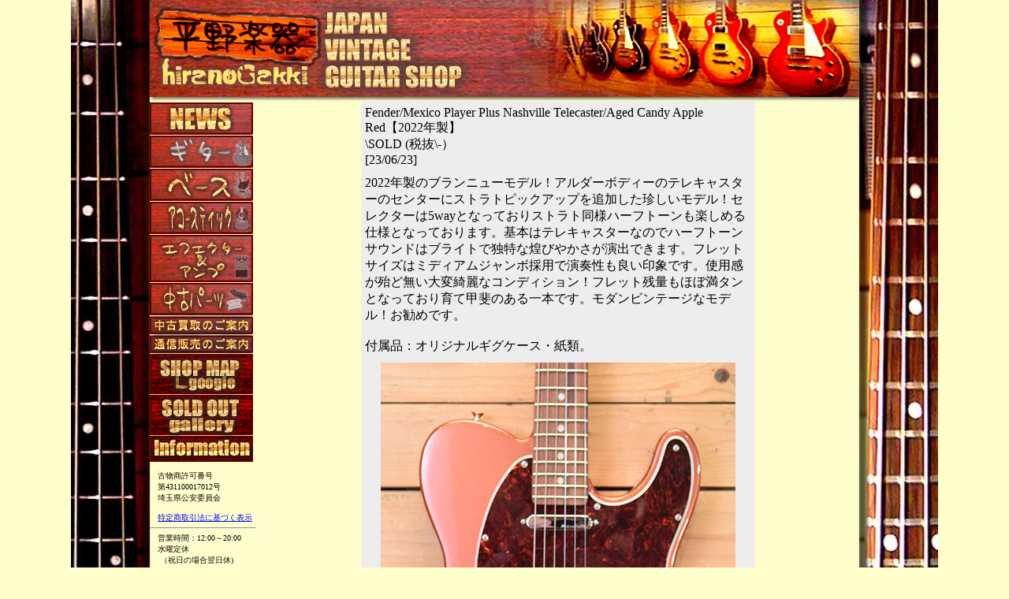

--- FILE ---
content_type: text/html
request_url: http://www.hiranogakki.com/eg/230622/01/item.html
body_size: 1983
content:
<!DOCTYPE HTML PUBLIC "-//W3C//DTD HTML 4.01 Transitional//EN">
<html>
<head>
<title>平野楽器 JAPAN VINTAGE GUITAR SHOP</title>
<meta http-equiv="Content-Type" content="text/html; charset=Shift_JIS">
<meta name="keywords" content="Japan Vintage Guitar, ギター, エレキギター, ,エフェクター, 中古楽器">
<style type="text/css">
<!--
body { background-attachment: fixed; background-image: http://www.hiranogakki.com/kabe.jpg; background-repeat: no-repeat; background-position: center center}
-->
</style>
<link href="hirano.css" rel="stylesheet" type="text/css">
</head>

<body bgcolor="#FFFFCC" background="http://www.hiranogakki.com/kabe.jpg" text="#000000" link="#0000FF" vlink="#6699FF" alink="#6699FF" topmargin="0" marginwidth="0" marginheight="0">
<div align="center">
  <table width="900" border="0" cellspacing="0" cellpadding="0">
    <tr>
      <td width="900" height="129"> 
        <div align="center"><img src="http://www.hiranogakki.com/images/index_r1_c1.gif" width="900" height="129"></div></td>
    </tr>
  </table>
  <table width="900" height="3872" border="0" cellpadding="0" cellspacing="0">
    <tr>
      <td height="3872" align="left" valign="top"> 
        <table width="100%" height="667" border="0" cellpadding="0" cellspacing="0">
          <tr>
            <td width="15%" height="667" valign="top" class="hirano"> 
              <table width="97%" height="457" border="0" cellpadding="0" cellspacing="0">
                <tr> 
                  <td valign="top"><a href="http://www.hiranogakki.com"><img src="http://www.hiranogakki.com/images/index_r2_c1.gif" alt="ニュース" width="131" height="42" border="0"></a></td>
                </tr>
                <tr> 
                  <td><a href="http://www.hiranogakki.com/eg/index.html"><img src="http://www.hiranogakki.com/images/2_r3_c1.gif" alt="ギター" width="131" height="42" border="0"></a></td>
                </tr>
                <tr> 
                  <td><a href="http://www.hiranogakki.com/eb/index.html"><img src="http://www.hiranogakki.com/images/index_r4_c1.gif" alt="ベース" width="131" height="42" border="0"></a></td>
                </tr>
                <tr> 
                  <td><a href="http://www.hiranogakki.com/aco/index.html"><img src="http://www.hiranogakki.com/images/index_r5_c1.gif" alt="アコースティック" width="131" height="41" border="0"></a></td>
                </tr>
                <tr> 
                  <td><a href="http://www.hiranogakki.com/eff-amp/index.html"><img src="http://www.hiranogakki.com/images/index_r6_c1.gif" alt="エフェクター&amp;アンプ" width="131" height="62" border="0"></a></td>
                </tr>
                <tr> 
                  <td><a href="http://www.hiranogakki.com/acce/index.html"><img src="http://www.hiranogakki.com/images/index_r7_c1.gif" alt="アクセサリー" width="131" height="41" border="0"></a></td>
                </tr>
                <tr> 
                  <td><a href="http://www.hiranogakki.com/kaitori.html"><img src="http://www.hiranogakki.com/images/index_r8_c1.gif" alt="買取案内" width="131" height="25" border="0"></a></td>
                </tr>
                <tr> 
                  <td><a href="http://www.hiranogakki.com/tsuuhan.html"><img src="http://www.hiranogakki.com/images/index_r9_c1.gif" alt="通販案内" width="131" height="24" border="0"></a></td>
                </tr>
                <tr> 
                  <td><a href="http://www.hiranogakki.com/map.html"><img src="http://www.hiranogakki.com/images/index_r10_c1.gif" alt="地図" width="131" height="52" border="0"></a></td>
                </tr>
                <tr> 
                  <td><a href="http://www.hiranogakki.com/sold/index.html"><img src="http://www.hiranogakki.com/images/index_r11_c1.gif" alt="過去販売商品" width="131" height="52" border="0"></a></td>
                </tr>
                <tr> 
                  <td height="34"><a href="http://www.hiranogakki.com/info.html"><img src="http://www.hiranogakki.com/images/index_r12_c1.gif" alt="総合問い合わせ" width="131" height="34" border="0"></a></td>
                </tr>
              </table><br>
       　古物商許可番号<br>
        　第431100017012号<br>
        　埼玉県公安委員会<br>
        <br>
              　<a href="http://www.hiranogakki.com/tokutei.html">特定商取引法に基づく表示</a> 
              <hr>
        　営業時間：12:00～20:00<br>
        　水曜定休<br>　
		（祝日の場合翌日休)
        <hr>
        　358-0022<br>
        　埼玉県入間市<br>
		　扇町屋5-4-14 2F<br> <br>
        　TEL：04-2964-6557<br>
        　<a href="mailto:info@hiranogakki.com">info@hiranogakki.com</a>
            </td>
            <td width="85%" valign="top">
<table width="100%" height="1324" border="0" cellpadding="0" cellspacing="0">
                <tr>
                  <td height="662" valign="top"><div align="center">
                      <table width="500" border="0" cellpadding="5" cellspacing="0" align="center">
                        <tr align="center" valign="top"> 
                          <td id="item_detail" align="left" bgcolor="#ededee"> 
                            <p>Fender/Mexico Player Plus Nashville Telecaster/Aged Candy Apple Red【2022年製】<br>
                              \SOLD (税抜\-）<br>
                            [23/06/23]</p></td>
                        </tr>
                        <tr align="center" valign="top"> 
                          <td id="comment" align="left" bgcolor="#ededee">2022年製のブランニューモデル！アルダーボディーのテレキャスターのセンターにストラトピックアップを追加した珍しいモデル！セレクターは5wayとなっておりストラト同様ハーフトーンも楽しめる仕様となっております。基本はテレキャスターなのでハーフトーンサウンドはブライトで独特な煌びやかさが演出できます。フレットサイズはミディアムジャンボ採用で演奏性も良い印象です。使用感が殆ど無い大変綺麗なコンディション！フレット残量もほぼ満タンとなっており育て甲斐のある一本です。モダンビンテージなモデル！お勧めです。<br>
                          <br>
                          付属品：オリジナルギグケース・紙類。</td>
                        </tr>
                        <tr align="center" valign="top"> 
                          <td align="center" bgcolor="#ededee"><img src="1.jpg"></td>
                        </tr>
                        <tr align="center" valign="top"> 
                          <td align="center" bgcolor="#ededee"><img src="2.jpg"></td>
                        </tr>
                        <tr align="center" valign="top"> 
                          <td align="center" bgcolor="#ededee"><img src="3.jpg"></td>
                        </tr>
                        <tr align="center" valign="top"> 
                          <td align="center" bgcolor="#ededee"><img src="4.jpg"></td>
                        </tr>
                        <tr align="center" valign="top"> 
                          <td align="center" bgcolor="#ededee"><img src="5.jpg"></td>
                        </tr>
                        <tr align="center" valign="top"> 
                          <td align="center" bgcolor="#ededee"><img src="6.jpg"></td>
                        </tr>
                      </table>
                  </div></td>
                </tr>
                <tr>
                  <td height="662" valign="top">&nbsp;</td>
                </tr>
              </table>
            </td>
          </tr>
        </table>
        <table width="100%" height="24" border="0" cellpadding="0" cellspacing="0">
          <tr>
            <td height="24">
<div align="center" class="hirano">(c) 2009 Hiranogakki. All rights reserved</div></td>
          </tr>
        </table></td>
    </tr>
  </table>
</div>
</body>
</html>
